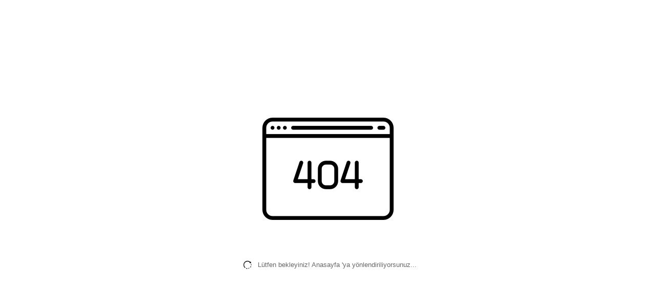

--- FILE ---
content_type: text/html; charset="utf-8"
request_url: https://www.artikaucuk.com/urunler/x-ring
body_size: 11482
content:
<!DOCTYPE html>
<html lang="tr">
<head>
<title>Artı Kauçuk | Konu Sızdırmazlık Elemanlarıysa</title>
<meta charset="UTF-8" />
<meta name="Description" content="" />
<meta name="Keywords" content="" />
<meta name="viewport" content="width=device-width, initial-scale=1, user-scalable=no" />
<meta http-equiv="cache-control" content="max-age=0" />
<meta http-equiv="expires" content="0" />
<meta http-equiv="pragma" content="no-cache" />
<meta name="Author" content="info@artikaucuk.com" />
<meta name="Verify-v1" content="LwBfCHvzcoA9FZP/2RSLDJwIpvlFGrFWrTC7BGGTzws=" />
<meta name="Language" content="Tr" />
<meta name="Robots" content="index, follow" />
<meta name="Copyright" content="© 2021, Artı Kauçuk" />
<meta name="Distribution" content="Global" />
<meta name="Classification" content="26433" />
<meta name="Publisher" content="http://www.artikaucuk.com" />
<meta name="Revisit-after" content="1 days" />
<meta name="Resource-type" content="document" />
<meta name="Doc-type" content="Web Page" />
<meta name="Doc-class" content="Published" />
<meta name="Doc-rights" content="Public Domain" />
<meta name="MSSmartTagsPreventParsing" content="True" />
<meta name="Rating" content="General" />
<meta name="theme-color" content="#344141">
<meta name="msapplication-navbutton-color" content="#344141">
<meta name="apple-mobile-web-app-status-bar-style" content="#344141">
<meta name="format-detection" content="telephone=no" />
<link rel="canonical" href="https://www.artikaucuk.com/urunler/x-ring" />
<link rel="shortcut icon" href="https://www.artikaucuk.com/images/favicon.png" />
<link rel="stylesheet" type="text/css" href="https://www.artikaucuk.com/css/style.css?rand=9215" />
<link rel="stylesheet" type="text/css" href="https://www.artikaucuk.com/css/bxslider.css" />
<link rel="stylesheet" type="text/css" href="https://www.artikaucuk.com/css/fancybox.css" />
<!--[if gte IE 5.5]>
<![if lt IE 7]>
<link rel="stylesheet" href="https://www.artikaucuk.com/css/fixedstyle.css" type="text/css" />
<![endif]>
<![endif]-->
<script type="text/javascript" src="https://www.artikaucuk.com/js/jquery-1.9.1.min.js"></script>
<script type="text/javascript" src="https://www.artikaucuk.com/js/jquery.bxslider.js"></script>
<script type="text/javascript" src="https://www.artikaucuk.com/js/jquery.fancybox.js"></script>
<script type="text/javascript" src="https://www.artikaucuk.com/js/contentHeader.js?rand=7338"></script>
<script type="text/javascript" src="https://www.artikaucuk.com/js/contentValidate.js?rand=9247"></script>
<!-- Facebook Meta Tags -->
<meta property="og:locale" content="tr_TR"/>
<meta property="og:type" content="website"/>
<meta property="og:title" content="Artı Kauçuk | Konu Sızdırmazlık Elemanlarıysa" />
<meta property="og:url" content="https://www.artikaucuk.com/" />
<meta property="og:image" content="https://www.artikaucuk.com/images/logo_headerArtiKaucuk.png" />
<meta property="og:description" content="Artı Kauçuk" />
<!-- Facebook Meta Tags -->
<base href="https://www.artikaucuk.com/" />
</head>

<body>
	
	<div id="processDiv"></div>
	<div id="blockDiv"></div>
		<div id="blockTableDiv">
		<table id="blockTable" width="100%" cellpadding="0" cellspacing="1" border="0" style="position:fixed;" onclick="closeDialogBox();"><tr><td align="center">
			<div class="dialogBorder"><div class="dialogBack"><div id="dialogTitle"></div><div id="dialogContent"></div><div class="dialogButton"><input type="button" name="button" value="İletiyi Kapat!" onclick="closeDialogBox();" /><input type="hidden" name="targetField" id="targetField" /></div></div></div></td></tr>
		</table>
	</div>
	<div class="mobile-menu gg2">
		<div>
			<div>
				<a href="javascript:;" onclick="$('.mobile-menu').slideUp(); $('.header,.content,.footer').delay(500).fadeIn(500);" style="position:absolute; top:20px; right:20px;"><img src="images/icon_closeArrow.png" border="0" width="20" height="20" alt="" style="vertical-align:middle;" /></a>
				<a href="https://www.artikaucuk.com" class="logo"><img src="images/logo_headerArtiKaucuk.png" border="0" width="162" height="100" alt="" style="display:block; margin:auto;" /></a>
				<ul class="buttons">
										<li class="btn sub-btn sb-parent"><a href="https://www.artikaucuk.com/index" style="color:#201A51;">Anasayfa</a></li>
															<li class="btn sub-btn sb-parent"><a href="javascript:;" onclick="$('.sb-parent').slideUp(); $('.sb-2').slideDown();" style="color:#201A51;">Kurumsal</a></li>
										<li style="display:none; border-top:0!important;" class="btn sub-btn sub-close sb-2"><a href="https://www.artikaucuk.com/kurumsal/hakkimizda" style="color:#201A51;">Hakkımızda</a></li>
															<li style="display:none;" class="btn sub-btn sub-close sb-2"><a href="https://www.artikaucuk.com/kurumsal/misyon-vizyon" style="color:#201A51;">Misyon & Vizyon</a></li>
															<li style="display:none;" class="btn sub-btn sub-close sb-2"><a href="https://www.artikaucuk.com/kurumsal/kalite-politikamiz" style="color:#201A51;">Kalite Politikamız</a></li>
															<li style="display:none;" class="btn sub-btn sub-close sb-2"><a href="https://www.artikaucuk.com/kurumsal/duyuru-haberler" style="color:#201A51;">Duyuru & Haberler</a></li>
															<li style="display:none;" class="btn sub-btn sub-close sb-2"><a href="https://www.artikaucuk.com/kurumsal/blog" style="color:#201A51;">Blog</a></li>
					<li style="display:none; border-bottom:0!important;" class="btn sub-btn sub-close sb-2"><a href="javascript:;" onclick="$('.sub-btn').slideUp(); $('.sb-parent').slideDown();" style="font-weight:700; color:#201A51;">Geri Dön</a></li>															<li class="btn sub-btn sb-parent"><a href="https://www.artikaucuk.com/urunler" style="color:#201A51;">Ürünler</a></li>
															<li class="btn sub-btn sb-parent"><a href="https://www.artikaucuk.com/yetkinlikler" style="color:#201A51;">Yetkinlikler</a></li>
															<li class="btn sub-btn sb-parent"><a href="https://www.artikaucuk.com/sektorler" style="color:#201A51;">Sektörler</a></li>
															<li class="btn sub-btn sb-parent"><a href="https://www.artikaucuk.com/iletisim" style="color:#201A51;">İletişim</a></li>
															<li class="btn"><a href="https://www.artikaucuk.com/tr" style="font-weight:700; color:#201A51;">Türkçe</a></li>
										<li class="btn"><a href="https://www.artikaucuk.com/en" style="font-weight:700; color:#201A51;">English</a></li>
									</ul>
				<div class="tools" style="padding:20px;">
										<img src="images/icon_headerIcon_2.png" border="0" width="24" height="24" alt="" style="vertical-align:middle;" />
					&nbsp;
					<a href="mailto:+90(224) 482 48 74" style="color:#8082B5;">+90(224) 482 48 74</a>
					<div style="height:20px;"></div>
										<a href="tel://info@artikaucuk.com" style="color:#8082B5;">info@artikaucuk.com</a>
					&nbsp;
					<img src="images/icon_headerIcon_1.png" border="0" width="24" height="24" alt="" style="vertical-align:middle;" />
									</div>
			</div>
		</div>
	</div>
	<div class="header">
		<div>
			<div class="logo">
				<a href="https://www.artikaucuk.com"><img src="images/logo_headerArtiKaucuk.png" border="0" width="162" height="100" alt="" style="display:block;" /></a>
			</div>
			<div class="menu">
				<div class="social">
					<a href="https://facebook.com/artikaucukbursa" target="_blank"><img src="images/icon_headerSocialBtn_1.png" border="0" width="24" height="24" alt=""  /></a>
					&nbsp;&nbsp;
					<a href="https://instagram.com/artikaucuk" target="_blank"><img src="images/icon_headerSocialBtn_2.png" border="0" width="24" height="24" alt="" /></a>
				</div>
				<ul class="buttons"><li class="a"><a href="https://www.artikaucuk.com/" class="active">ANASAYFA</a></li><li class="a"><a href="https://www.artikaucuk.com/kurumsal" class="">KURUMSAL</a><ul class="sub"><li><a href="https://www.artikaucuk.com/kurumsal/hakkimizda">Hakkımızda</a></li><li><a href="https://www.artikaucuk.com/kurumsal/misyon-vizyon">Misyon & Vizyon</a></li><li><a href="https://www.artikaucuk.com/kurumsal/kalite-politikamiz">Kalite Politikamız</a></li><li><a href="https://www.artikaucuk.com/kurumsal/duyuru-haberler">Duyuru & Haberler</a></li><li><a href="https://www.artikaucuk.com/kurumsal/blog">Blog</a></li></ul></li><li class="a"><a href="https://www.artikaucuk.com/urunler" class="">ÜRÜNLER</a><ul class="sub"><li><a href="https://www.artikaucuk.com/urunler/o-ring">O-Ring</a></li><li><a href="https://www.artikaucuk.com/urunler/v-ring">V-Ring</a></li><li><a href="https://www.artikaucuk.com/urunler/x-ring">X-Ring</a></li><li><a href="https://www.artikaucuk.com/urunler/kare-contalar">Kare Contalar</a></li><li><a href="https://www.artikaucuk.com/urunler/ozel-imalatlar">Özel İmalatlar</a></li></ul></li><li class="a"><a href="https://www.artikaucuk.com/yetkinlikler" class="">YETKINLIKLER</a><ul class="sub"><li><a href="https://www.artikaucuk.com/yetkinlikler/ar-ge">Ar & Ge</a></li><li><a href="https://www.artikaucuk.com/yetkinlikler/kalip-teknolojisi">Kalıp Teknolojisi</a></li><li><a href="https://www.artikaucuk.com/yetkinlikler/sizdirmazlik-teknolojisi">Sızdırmazlık Teknolojisi</a></li><li><a href="https://www.artikaucuk.com/yetkinlikler/muhendislik">Mühendislik</a></li><li><a href="https://www.artikaucuk.com/yetkinlikler/planlama-lojistik">Planlama & Lojistik</a></li><li><a href="https://www.artikaucuk.com/yetkinlikler/satis-pazarlama">Satış & Pazarlama</a></li></ul></li><li class="a"><a href="https://www.artikaucuk.com/sektorler" class="">SEKTÖRLER</a><ul class="sub"><li><a href="https://www.artikaucuk.com/sektorler/otomotiv-endustrisi">Otomotiv Endüstrisi</a></li><li><a href="https://www.artikaucuk.com/sektorler/sanayi-makinalari">Sanayi Makinaları</a></li><li><a href="https://www.artikaucuk.com/sektorler/havacilik">Havacılık</a></li><li><a href="https://www.artikaucuk.com/sektorler/insaat-sanayi">İnşaat Sanayi</a></li><li><a href="https://www.artikaucuk.com/sektorler/tarim-makinalari">Tarım Makinaları</a></li><li><a href="https://www.artikaucuk.com/sektorler/is-makinalari">İş Makinaları</a></li><li><a href="https://www.artikaucuk.com/sektorler/beyaz-esya">Beyaz Eşya</a></li><li><a href="https://www.artikaucuk.com/sektorler/savunma-sanayi">Savunma Sanayi</a></li><li><a href="https://www.artikaucuk.com/sektorler/elektrik">Elektrik</a></li><li><a href="https://www.artikaucuk.com/sektorler/enerji-gaz">Enerji & Gaz</a></li><li><a href="https://www.artikaucuk.com/sektorler/medikal-urunler">Medikal Ürünler</a></li></ul></li><li class="a"><a href="https://www.artikaucuk.com/iletisim" class="">İLETIŞIM</a></li><li class="l"><a href="https://www.artikaucuk.com/tr">TR</a>&nbsp;&nbsp;<img src="images/icon_headerIcon_3.png" border="0" width="24" height="24" alt="" style="vertical-align:middle;" /></li><li class="l"><a href="https://www.artikaucuk.com/en">EN</a>&nbsp;&nbsp;<img src="images/icon_headerIcon_3.png" border="0" width="24" height="24" alt="" style="vertical-align:middle;" /></li></ul>
				<div class="mobile-btn">
					<a href="javascript:;" onclick="$('.mobile-menu').delay(500).slideDown(); $('.header,.content,.footer').fadeOut(500);"><img src="images/btn_mobileHeaderBtn.png" border="0" width="40" alt="" style="float:right; display:block;" /></a>
				</div>
			</div>
		</div>
	</div>
	<div class="content">

--- FILE ---
content_type: text/html; charset=UTF-8
request_url: https://www.artikaucuk.com/404
body_size: 876
content:
<!DOCTYPE html>
<head>
<title>Artı Kauçuk | Konu Sızdırmazlık Elemanlarıysa</title>
<meta charset="UTF-8" />
<style type="text/css">
	html, body {
		height:100%;
	} body {
		font-family:'Arial';
		font-size:13px;
		line-height:1.8em;
	}
</style>
</head>

<body>
	<div style="display:table; width:100%; height:100%;">
		<div style="display:table-cell; vertical-align:middle; text-align:center;">
			
			<img src="images/pics_404NotFound.png" width="256" height="256" alt="" style="display:block; margin:auto;" />
			<br /><br />
			<span style="display:block; text-align:center; color:#666;">
				<img src="images/icon_redirectAnim.gif" width="32" height="32" alt="" style="vertical-align:middle; margin:-2px 0 0 0;" />
				Lütfen bekleyiniz! Anasayfa 'ya yönlendiriliyorsunuz... 
			</span>
			
		</div>
	</div>
</body>
</html>

--- FILE ---
content_type: text/css
request_url: https://www.artikaucuk.com/css/style.css?rand=9215
body_size: 60897
content:
	
	/*	/////////		SAYFA YAPISI		////////// */
	
	html {
		margin:0px;
		padding:0px;
		height:100%;
	}
	
	body {
		margin:0px;
		padding:0px;
		height:100%;
		background:#FFF;
		
	}
	
	body, input, select, textarea, button {
		font-family:'Poppins';
		font-size:15px;
		font-weight:normal;
		color:#252525;
		border:0;
	}
	
	* {
		outline:0;
		box-sizing:border-box;
		-moz-box-sizing:border-box;
		-webkit-box-sizing:border-box;
		background-clip:border-box;
		-moz-background-clip:border-box;
		-webkit-background-clip:border-box;
	}
	
	h1,h2,h3,h4,h5{
		display:inline-block;
		font-size:inherit;
		font-weight:inherit;
		margin:0;
		padding:0;
	}
	
	@font-face {
		font-family: 'Poppins';
		src: url('Poppins-SemiBold.woff2') format('woff2'),
		     url('Poppins-SemiBold.woff') format('woff');
		font-weight: bold;
		font-style: normal;
		font-display: swap;
	} @font-face {
		font-family: 'Poppins';
		src: url('Poppins-Regular.woff2') format('woff2'),
		     url('Poppins-Regular.woff') format('woff');
		font-weight: normal;
		font-style: normal;
		font-display: swap;
	}
	
	select {
		-webkit-appearance: none;
		-moz-appearance: none;
		text-indent: 1px;
		text-overflow: '';
		background-image:url(../images/icon_downArrow.png)!important;
		background-repeat:no-repeat!important;
		background-position:right 50%!important;
		
	} select::-ms-expand {
		display: none;
	}
	
	/*	/////////////////////////////////////////////////// */
	/*	/////////		BODY			///////// */
	/*	/////////////////////////////////////////////////// */
	
	.mobile-menu {
		position:fixed;
		z-index:99;
		top:0;
		left:0;
		width:100%;
		height:100%;
	} .mobile-menu > div:nth-child(1) {
		display:table;
		width:90%;
		height:100%;
		margin:auto;
	} .mobile-menu > div:nth-child(1) > div:nth-child(1) {
		display:table-cell;
		text-align:center;
		vertical-align:middle;
	} .mobile-menu .logo {
		display:block;
		font-size:37px;
		color:inherit;
		letter-spacing:-1px;
		margin:0 0 30px 0;
	} .mobile-menu ul {
		list-style:none;
		margin:0;
		padding:0;
		font-size:19px;
	} .mobile-menu .btn {
		padding:8px 0;
		border-bottom:1px solid rgba(0,0,0,.1);
	} .mobile-menu .btn:last-child {
		border-bottom:0;
	}
	
	.header {
		position:relative;
		z-index:1;
		width:100%;
		border-top:6px solid #1D88ED;
		-webkit-box-shadow:0 20px 20px 0 rgba(0,0,0,.1);
		box-shadow:0 20px 20px 0 rgba(0,0,0,.1);
	} .header > div:nth-child(1) {
		width:1200px;
		min-height:150px;
		margin:auto;
		
	} .header .logo {
		float:left;
		vertical-align:top;
		width:15%;
		margin:22px 0 0 0;
		
	} .header .menu {
		position:relative;
		float:left;
		vertical-align:top;
		width:85%;
		padding:50px 0 0 0;
		text-align:right;
	} .header .menu .social {
		position:absolute;
		top:20px;
		right:0;
	} .header .menu .buttons .sub * {
		-webkit-transition:all 0.2s ease;
		-moz-transition:all 0.2s ease;
		-o-transition:all 0.2s ease;
		-ms-transition:all 0.2s ease;
	} .header .menu .buttons {
		list-style:none;
		margin:20px 2px 0 0;
		padding:0;
		font-size:19px;
	} .header .menu .buttons > li.a {
		position:relative;
		display:inline-block;
		letter-spacing:-1px;
		margin:0 0 0 30px;
		font-weight:bold;
	} .header .menu .buttons > li.l {
		position:relative;
		display:inline-block;
		letter-spacing:-1px;
		margin:0 0 0 30px;
	} .header .menu .buttons > li.a a,
	  .header .menu .buttons > li.l a {
		color:#252525;
	} .header .menu .buttons > li.a a:hover,
	  .header .menu .buttons > li.a a.active,
	  .header .menu .buttons > li.l a:hover,
	  .header .menu .buttons > li.l a.active {
		color:#0E56A1;
		text-decoration:none;
	} .header .menu .buttons li.a:hover .sub {
		height:auto;
	} .header .menu .buttons .sub {
		position:absolute;
		z-index:10;
		list-style:none;
		height:0;
		overflow:hidden;
		text-align:left;
		top:26px;
		left:-18px;
		margin:0;
		padding:0;
		-webkit-box-shadow:0 30px 34px 0 rgba(0,0,0,0.5);
		box-shadow:0 30px 34px 0 rgba(0,0,0,0.5);
		letter-spacing:0;
	} .header .menu .buttons li.a:hover .sub {
		border-top:10px solid transparent;
		border-bottom:1px solid #CCC;
	} .header .menu .buttons .sub li {
		float:none;
		display:block;
		min-width:210px;
		border:1px solid rgba(0,0,0,0.25);
		border-bottom:0;
		margin-top:-100px;
		background:#e5e5e5;
		background:-moz-linear-gradient(top, #e5e5e5 0%, #f7f7f7 100%);
		background:-webkit-linear-gradient(top, #e5e5e5 0%,#f7f7f7 100%);
		background:linear-gradient(to bottom, #e5e5e5 0%,#f7f7f7 100%);
		filter:progid:DXImageTransform.Microsoft.gradient( startColorstr='#e5e5e5', endColorstr='#f7f7f7',GradientType=0 );
	} .header .menu .buttons .sub li:first-child {
		border-top:1px solid rgba(0,0,0,0.25);
	} .header .menu .buttons li.a:hover .sub li {
		margin-top:0;
	} .header .buttons .sub li:last-child {
		border-bottom:0;
	} .header .menu .buttons .sub li a {
		display:block;
		padding:7px 38px 7px 18px;
		font-weight:normal;
		font-size:14px;
		white-space:nowrap;
	} .header .menu .buttons .sub li.big a {
		white-space:normal;
	} .header .menu .buttons .sub a:hover {
		background:#1D88ED;
		color:#FFF!important;
	}
	
	.content {
		position:relative;
		width:100%;
		
	} .content .main-slider {
		position:relative;
		width:100%;
		min-height:600px;
		border-bottom:1px solid rgba(255,255,255,.5);
	} .content .main-slider .hsp {
		position:absolute;
		z-index:2;
		top:38%;
		left:30px;
	} .content .main-slider .hsn {
		position:absolute;
		z-index:2;
		top:38%;
		right:30px;
	} .content .main-slider .header-slider {
		position:relative;
		z-index:2;
		width:100%;
		min-height:600px;
	} .content .main-slider .header-slider .slide {
		width:100%;
		min-height:600px;
		
	} .content .main-content {
		width:100%;
		background:#1673CC url('../pics/content/back_contentPics_1.jpg') no-repeat center;
		background-size:cover;
	} .content .main-content > div:nth-child(1) {
		position:relative;
		width:1240px;
		min-height:600px;
		margin:auto;
	} .content .main-content .text {
		float:right;
		width:50%;
		margin:150px 0 0 0;
		color:#FFF;
	} .content .main-content .text .txt.a {
		display:block;
		font-size:53px;
		line-height:1.2em;
		letter-spacing:-2px;
	} .content .main-content .text .txt.b {
		display:block;
		font-size:33px;
		line-height:1.4em;
		letter-spacing:-1px;
	} .content .main-content .text .txt.c {
		display:block;
		width:90%;
		margin:20px 0 10px 0;
		font-size:17px;
		line-height:1.6em;
		color:#9FE8FF;
	} .content .main-content .text button {
		margin-top:20px;
		font-size:19px;
		padding:12px 26px;
		font-weight:700;
		color:#0E56A1;
		background:#FFF;
		cursor:pointer;
		-webkit-box-shadow:0 2px 4px 0 rgba(0,0,0,.25);
		box-shadow:0 2px 4px 0 rgba(0,0,0,.25);
	} .content .main-content .image.a {
		position:absolute;
		top:60px;
		left:30px;
		width:520px;
		height:600px;
		background:url('../pics/content/pics_contentPics_1.jpg') no-repeat center;
		background-size:cover;
		-webkit-box-shadow:0 15px 25px 0 rgba(0,0,0,.35);
		box-shadow:0 15px 25px 0 rgba(0,0,0,.35);
	} .content .main-content .image.b {
		position:absolute;
		top:380px;
		left:0;
		width:340px;
		height:340px;
		background:url('../pics/content/pics_contentPics_2.jpg') no-repeat center;
		background-size:cover;
		-webkit-box-shadow:0 15px 25px 0 rgba(0,0,0,.35);
		box-shadow:0 15px 25px 0 rgba(0,0,0,.35);
		
	} .content .main-sectors {
		width:100%;
		min-height:1200px;
		background:url('../images/back_contentGray.jpg') no-repeat top;
		background-size:100% auto;
	} .content .main-sectors .box.a {
		width:1180px;
		margin:auto;
		padding-top:160px;
		text-align:center;
	} .content .main-sectors .box.a .txt.a {
		display:block;
		font-size:39px;
		line-height:1.3em;
		letter-spacing:-2px;
	} .content .main-sectors .box.a .txt.b {
		display:block;
		font-size:53px;
		line-height:1.3em;
		font-weight:bold;
		color:#0E56A1;
		letter-spacing:-3px;
	} .content .main-sectors .box.a .txt.c {
		display:block;
		width:80%;
		margin:10px auto;
		font-size:19px;
		line-height:1.6em;
		letter-spacing:-.5px;
	} .content .main-sectors .box.b {
		width:1220px;
		margin:auto;
		padding:60px 0;
		text-align:center;
	} .content .main-sectors .box.b .item {
		display:inline-block;
		vertical-align:top;
		margin:0 8px 20px 8px;
		width:280px;
		height:290px;
		-webkit-box-shadow:0 10px 15px 0 rgba(0,0,0,.25);
		box-shadow:0 10px 15px 0 rgba(0,0,0,.25);
		cursor:pointer;
	} .content .main-sectors .box.b .item .img {
		width:280px;
		height:230px;
	} .content .main-sectors .box.b .item .txt {
		width:280px;
		height:60px;
		padding:15px;
		text-align:left;
	} .content .main-sectors .box.b .item .txt span {
		font-size:21px;
		color:#FFF;
		letter-spacing:-.5px;
	} .content .main-sectors .box.b .button {
		display:inline-block;
		vertical-align:top;
		margin:0 8px 20px 8px;
		width:280px;
		height:290px;
		text-align:left;
		padding:30px;
		-webkit-box-shadow:0 10px 15px 0 rgba(0,0,0,.25);
		box-shadow:0 10px 15px 0 rgba(0,0,0,.25);
		cursor:pointer;
		background:url('../images/back_allServices.jpg') no-repeat center;
	} .content .main-sectors .box.b .button span {
		display:block;
		width:100px;
		font-size:21px;
		font-weight:700;
		color:#FFF;
	} .content .main-sectors .box.c {
		width:1180px;
		margin:auto;
		text-align:center;
	} .content .main-sectors .box.c .left {
		float:left;
		padding:8px;
	} .content .main-sectors .box.c .left span {
		font-size:45px;
		color:#0E56A1;
		letter-spacing:-2px;
	} .content .main-sectors .box.c .right {
		float:right;
		padding:36px 8px 0 8px;
	} .content .main-sectors .box.c .right a {
		font-size:17px;
		color:#333;
	} .content .main-sectors .box.c .item {
		float:left;
		width:340px;
		text-align:left;
	} .content .main-sectors .box.c .item.b {
		margin:0 80px;
	} .content .main-sectors .box.c .item .img {
		position:relative;
		width:100%;
		height:240px;
		cursor:pointer;
		-webkit-box-shadow:0 10px 10px 0 rgba(0,0,0,.15);
		box-shadow:0 10px 10px 0 rgba(0,0,0,.15);
	} .content .main-sectors .box.c .item .text {
		padding:20px 10px;
		min-height:180px;
		border-bottom:1px solid #CCC;
	} .content .main-sectors .box.c .item .text a {
		display:block;
		font-size:21px;
		font-weight:700;
		letter-spacing:-1px;
		color:#0E56A1;
	} .content .main-sectors .box.c .item .text span {
		display:block;
		min-height:170px;
		padding:12px 0;
		font-size:15px;
		line-height:1.4em;
		color:#333;
	} .content .main-sectors .box.c .item .date {
		padding:16px 20px;
		text-align:right;
		color:#999;
	} .content .main-sectors .box.c .button {
		text-align:center;
		padding:30px 0 60px 0;
	} .content .main-sectors .box.c button {
		font-size:19px;
		padding:12px 26px;
		font-weight:700;
		color:#FFF;
		background:#0E56A1;
		cursor:pointer;
		-webkit-box-shadow:0 2px 4px 0 rgba(0,0,0,.25);
		box-shadow:0 2px 4px 0 rgba(0,0,0,.25);
		
	} .content .main-contact,
	  .content .con-contact-form {
		width:100%;
		min-height:420px;
		background:#171920 url('../images/back_boxesCallerForm.jpg') no-repeat bottom;
		background-size:cover;
	} .content .main-contact > div:nth-child(1),
	  .content .con-contact-form > div:nth-child(1) {
		position:relative;
		width:100%;
		max-width:1200px;
		margin:auto;
		line-height:2.4em;
		padding:36px 0 0 0;
		color:#FFF;
	} .content .main-contact .img,
	  .content .con-contact-form .img {
		position:absolute;
		top:0;
		right:0;
	} .content .main-contact .txt.a,
	  .content .con-contact-form .txt.a {
		font-size:21px;
		letter-spacing:-.5px;
	} .content .main-contact .txt.b,
	  .content .con-contact-form .txt.b {
		font-size:45px;
		letter-spacing:-2px;
	} .content .main-contact input[name=frm-adsoyad],
	  .content .con-contact-form input[name=frm-adsoyad] {
		width:320px;
		height:50px;
		font-size:17px;
		border:0;
		padding:10px 14px;
		margin:0 16px 0 0;
		-webkit-box-shadow:0 2px 4px 0 rgba(0,0,0,.25);
		box-shadow:0 2px 4px 0 rgba(0,0,0,.25);
	} .content .main-contact input[name=frm-eposta],
	  .content .con-contact-form input[name=frm-eposta] {
		width:320px;
		height:50px;
		font-size:17px;
		border:0;
		padding:10px 14px;
		-webkit-box-shadow:0 2px 4px 0 rgba(0,0,0,.25);
		box-shadow:0 2px 4px 0 rgba(0,0,0,.25);
	} .content .main-contact textarea[name=frm-mesaj],
	  .content .con-contact-form textarea[name=frm-mesaj] {
		width:660px;
		font-size:17px;
		border:0;
		padding:10px 14px;
		-webkit-box-shadow:0 2px 4px 0 rgba(0,0,0,.25);
		box-shadow:0 2px 4px 0 rgba(0,0,0,.25);
	} .content .main-contact button,
	  .content .con-contact-form button {
		height:50px;
		padding:10px 20px;
		font-size:19px;
		letter-spacing:-.5px;
		font-weight:bold;
		background:#FFD51A;
		-webkit-box-shadow:0 2px 4px 0 rgba(0,0,0,.25);
		box-shadow:0 2px 4px 0 rgba(0,0,0,.25);
		cursor:pointer;
		
	} .content .main-social-bar {
		width:100%;
		background:#0E56A1;
	} .content .main-social-bar > div:nth-child(1) {
		width:100%;
		max-width:1200px;
		min-height:120px;
		margin:auto;
	} .content .main-social-bar .left {
		float:left;
		width:60%;
		padding:34px 0 0 0;
	} .content .main-social-bar .left > span {
		font-size:37px;
		letter-spacing:-2px;
		color:#FFF;
	} .content .main-social-bar .left > span > span {
		font-weight:700;
		letter-spacing:-1px;
	} .content .main-social-bar .right {
		float:right;
		width:40%;
		padding:40px 0 0 0;
		text-align:right;
		
	} .content .main-maps {
		position:relative;
		width:100%;
		height:400px;
		
	} .content .con-breadcrumb.a {
		width:100%;
		height:200px;
		-webkit-box-shadow:0 10px 20px 0 rgba(0,0,0,.25);
		box-shadow:0 10px 20px 0 rgba(0,0,0,.25);
	} .content .con-breadcrumb.a > div:nth-child(1) {
		position:absolute;
		width:100%;
	} .content .con-breadcrumb.a .links {
		width:1220px;
		height:50px;
		margin:auto;
		padding:13px;
		color:#FFF;
	} .content .con-breadcrumb.a .img {
		position:relative;
		width:1220px;
		height:300px;
		margin:auto;
		-webkit-box-shadow:0 10px 20px 0 rgba(0,0,0,.25);
		box-shadow:0 10px 20px 0 rgba(0,0,0,.25);
	} .content .con-breadcrumb.a .img .efect {
		position:absolute;
		bottom:-90px;
		right:-14px;
	} .content .con-breadcrumb.b {
		position:relative;
		width:100%;
		-webkit-box-shadow:0 10px 20px 0 rgba(0,0,0,.25);
		box-shadow:0 10px 20px 0 rgba(0,0,0,.25);
	} .content .con-breadcrumb.b > div:nth-child(1) {
		width:1220px;
		height:50px;
		margin:auto;
		padding:13px;
		color:#FFF;
		
	} .content .con-content {
		width:100%;
		
	} .content .con-about {
		position:relative;
		width:1180px;
		padding-bottom:100px;
		margin:200px auto 0 auto;
	} .content .con-about .box.a {
		float:left;
		width:53%;
		min-height:760px;
	} .content .con-about .box.a .text {
		display:block;
		width:90%;
		margin:40px 0 10px 0;
		font-size:21px;
		line-height:1.6em;
	} .content .con-about .box.a .txt.a {
		display:block;
		font-size:53px;
		color:#1D88ED;
		line-height:1.2em;
		letter-spacing:-2px;
	} .content .con-about .box.a ul {
		display:table;
		list-style:none;
		padding:0;
		width:90%;
		text-align:center;
		font-size:14px;
		line-height:1.4em;
	} .content .con-about .box.a ul li {
		display:table-cell;
		width:35%;
		vertical-align:middle;
	} .content .con-about .box.a ul li:first-child {
		width:30%;
	} .content .con-about .box.a ul li strong {
		font-size:25px;
		letter-spacing:-1px;
		color:#ED1B24;
	} .content .con-about .box.b {
		float:left;
		position:relative;
		width:47%;
		margin:60px 0 0 0;
	} .content .con-about .box.b .box.ba {
		position:absolute;
		top:0;
		left:30px;
		width:520px;
		height:600px;
		-webkit-box-shadow:0 15px 25px 0 rgba(0,0,0,.15);
		box-shadow:0 15px 25px 0 rgba(0,0,0,.15);
		border:1px solid rgba(255,255,255,1);
	} .content .con-about .box.b .box.bb {
		position:absolute;
		top:310px;
		left:-20px;
		width:340px;
		height:340px;
		-webkit-box-shadow:0 15px 25px 0 rgba(0,0,0,.15);
		box-shadow:0 15px 25px 0 rgba(0,0,0,.15);
		border:1px solid rgba(255,255,255,.75);
	} .content .con-about .box.c {
		text-align:center;
	} .content .con-about .box.c .txt.a {
		display:block;
		font-size:53px;
		line-height:1.2em;
		letter-spacing:-2px;
		color:#1D88ED;
	} .content .con-about .box.c .txt.b {
		display:block;
		font-size:33px;
		line-height:1.4em;
		letter-spacing:-1px;
	} .content .con-about .box.c .txt.c {
		display:block;
		width:90%;
		margin:20px auto 10px auto;
		font-size:17px;
		line-height:1.6em;
		
	} .content .con-mission-vision {
		position:relative;
		width:1180px;
		padding-bottom:100px;
		margin:220px auto 0 auto;
	} .content .con-mission-vision .box.a {
		float:left;
		width:75%;
	} .content .con-mission-vision .box.b {
		float:right;
		width:75%;
		text-align:right;
	} .content .con-mission-vision .box .txt.a {
		display:block;
		font-size:37px;
		line-height:1.2em;
		letter-spacing:-2px;
		color:#1D88ED;
	} .content .con-mission-vision .box .txt.b {
		display:block;
		width:90%;
		margin:10px 0;
		font-size:17px;
		line-height:1.6em;
	} .content .con-mission-vision .box.b .txt.b {
		width:100%;
		
	} .content .con-quality {
		position:relative;
		width:1180px;
		padding-bottom:100px;
		margin:240px auto 0 auto;
	} .content .con-quality .txt.a {
		display:block;
		margin:10px 0;
		font-size:17px;
		line-height:1.6em;
	} .content .con-quality .txt.b {
		display:block;
		margin:10px 0;
		font-size:17px;
		line-height:1.6em;
	} .content .con-quality ul {
		list-style:none;
		padding:0;
		padding-left:18px;
		margin:26px 0;
	} .content .con-quality ul li {
		padding-bottom:10px;
	} .content .con-quality ul li span {
		font-size:25px;
		color:#1D88ED;
		vertical-align:middle;
		line-height:0;
		
	} .content .con-news {
		width:100%;
	} .content .con-news > div:nth-child(1) {
		width:1180px;
		margin:auto;
		padding:40px 0 100px 0;
		text-align:center;
	} .content .con-news .item {
		float:left;
		width:340px;
		text-align:left;
	} .content .con-news .item.b {
		margin:0 80px;
	} .content .con-news .item .img {
		position:relative;
		width:100%;
		height:240px;
		cursor:pointer;
		-webkit-box-shadow:0 10px 10px 0 rgba(0,0,0,.15);
		box-shadow:0 10px 10px 0 rgba(0,0,0,.15);
	} .content .con-news .item .text {
		padding:20px 10px;
		min-height:180px;
		border-bottom:1px solid #CCC;
	} .content .con-news .item .text a {
		display:block;
		font-size:21px;
		font-weight:700;
		letter-spacing:-1px;
		color:#0E56A1;
	} .content .con-news .item .text span {
		display:block;
		min-height:170px;
		padding:12px 0;
		font-size:15px;
		line-height:1.4em;
		color:#333;
	} .content .con-news .item .date {
		padding:16px 20px;
		text-align:right;
		color:#999;
		
	} .content .con-blog {
		width:100%;
	} .content .con-blog > div:nth-child(1) {
		width:1180px;
		margin:auto;
		padding:40px 0 100px 0;
		text-align:center;
	} .content .con-blog .item {
		float:left;
		width:560px;
		text-align:left;
	} .content .con-blog .item.a {
		margin:0 60px 40px 0;
	} .content .con-blog .item.b {
		margin:0 0 40px 0;
	} .content .con-blog .item .img {
		position:relative;
		width:100%;
		height:380px;
		cursor:pointer;
		-webkit-box-shadow:0 10px 10px 0 rgba(0,0,0,.15);
		box-shadow:0 10px 10px 0 rgba(0,0,0,.15);
	} .content .con-blog .item .text {
		padding:20px 10px;
		min-height:180px;
		border-bottom:1px solid #CCC;
	} .content .con-blog .item .text a {
		display:block;
		font-size:23px;
		font-weight:700;
		letter-spacing:-1px;
		color:#0E56A1;
	} .content .con-blog .item .text span {
		display:block;
		padding:12px 0;
		font-size:17px;
		line-height:1.4em;
		color:#333;
	} .content .con-blog .item .date {
		padding:16px 20px;
		text-align:right;
		color:#999;
		
	} .content .con-products {
		width:100%;
	} .content .con-products .con-list {
		width:1180px;
		margin:auto;
		padding:40px 0 100px 0;
		text-align:center;
	} .content .con-products .con-list .item {
		display:inline-block;
		width:270px;
		vertical-align:top;
		text-align:left;
		margin:0 10px;
	} .content .con-products .con-list .item .img {
		width:100%;
		border-right:1px solid #FFF;
	} .content .con-products .con-list .item .img div {
		position:relative;
		width:100%;
		height:270px;
		cursor:pointer;
		-webkit-box-shadow:0 5px 10px 0 rgba(0,0,0,.15);
		box-shadow:0 5px 10px 0 rgba(0,0,0,.15);
	} .content .con-products .con-list .item .text {
		width:100%;
		min-height:260px;
		padding:20px;
		text-align:center;
	} .content .con-products .con-list .item .text a {
		display:block;
		font-size:23px;
		font-weight:700;
		letter-spacing:-1px;
		color:#0E56A1;
	} .content .con-products .con-list .item .text span {
		display:block;
		padding:12px 0;
		font-size:15px;
		line-height:1.4em;
		color:#333;
	} .content .con-products .con-list .boxes {
		text-align:center;
	} .content .con-products .con-list .boxes .txt.a {
		display:block;
		font-size:53px;
		line-height:1.2em;
		letter-spacing:-2px;
		color:#1D88ED;
	} .content .con-products .con-list .boxes .txt.b {
		display:block;
		width:100%;
		margin:20px 0 10px 0;
		font-size:17px;
		line-height:1.6em;
	} .content .con-products .con-list ul {
		display:table;
		list-style:none;
		padding:0;
		width:90%;
		text-align:center;
		font-size:14px;
		line-height:1.8em;
	} .content .con-products .con-list ul li {
		display:table-cell;
		width:33.33%;
		padding:0 5%;
		vertical-align:top;
	} .content .con-products .con-list ul li img {
		display:block;
		margin:10px auto;
	} .content .con-products .con-list ul li strong {
		font-size:25px;
		letter-spacing:-1px;
		color:#0E56A1;
	} .content .con-products .con-detail {
		width:1180px;
		min-height:600px;
		margin:auto;
		padding:40px 0;
		text-align:center;
	} .content .con-products .con-detail .txt.a {
		display:block;
		font-size:53px;
		color:#0E56A1;
		line-height:1.2em;
		letter-spacing:-2px;
	} .content .con-products .con-detail .txt.b {
		display:block;
		width:100%;
		margin:10px 0;
		font-size:21px;
		line-height:1.6em;
	} .content .con-products .con-detail .galery {
		width:100%;
		min-height:360px;
		margin:40px auto 0 auto;
		text-align:center;
	} .content .con-products .con-detail .button {
		text-align:center;
		padding:30px 0 60px 0;
	} .content .con-products .con-detail button {
		font-size:19px;
		padding:12px 26px;
		font-weight:700;
		color:#FFF;
		background:#0E56A1;
		cursor:pointer;
		-webkit-box-shadow:0 2px 4px 0 rgba(0,0,0,.25);
		box-shadow:0 2px 4px 0 rgba(0,0,0,.25);
		
	} .content .con-sectors {
		width:100%;
	} .content .con-sectors .con-list {
		width:1240px;
		margin:auto;
		padding:30px 0;
		text-align:center;
	} .content .con-sectors .con-list .item {
		display:inline-block;
		vertical-align:top;
		margin:0 10px 30px 10px;
		width:280px;
		height:290px;
		-webkit-box-shadow:0 10px 15px 0 rgba(0,0,0,.25);
		box-shadow:0 10px 15px 0 rgba(0,0,0,.25);
		cursor:pointer;
	} .content .con-sectors .con-list .item .img {
		width:280px;
		height:230px;
	} .content .con-sectors .con-list .item .text {
		width:280px;
		height:60px;
		padding:15px;
		text-align:left;
	} .content .con-sectors .con-list .item .text span {
		font-size:21px;
		color:#FFF;
		letter-spacing:-.5px;
	} .content .con-sectors .con-detail {
		width:1200px;
		margin:auto;
		padding:40px 0;
	} .content .con-sectors .con-detail .text {
		float:left;
		width:50%;
	} .content .con-sectors .con-detail .txt.a {
		display:block;
		font-size:53px;
		color:#0E56A1;
		line-height:1.2em;
		letter-spacing:-2px;
	} .content .con-sectors .con-detail .txt.b {
		display:block;
		width:100%;
		margin:10px 0 0 0;
		font-size:21px;
		line-height:1.6em;
	} .content .con-sectors .con-detail .txt.c {
		display:block;
		margin:30px 0 0 0;
		font-size:16px;
		line-height:1.6em;
	} .content .con-sectors .con-detail .button {
		padding:30px 0 40px 0;
	} .content .con-sectors .con-detail button {
		font-size:19px;
		padding:12px 26px;
		font-weight:700;
		color:#FFF;
		background:#0E56A1;
		cursor:pointer;
		-webkit-box-shadow:0 2px 4px 0 rgba(0,0,0,.25);
		box-shadow:0 2px 4px 0 rgba(0,0,0,.25);
	} .content .con-sectors .con-detail .img {
		float:left;
		width:45%;
		margin:0 0 0 5%;
	} .content .con-sectors .con-detail .img > div:nth-child(1) {
		width:500px;
		height:500px;
	} .content .con-sectors .con-detail .img img {
		-webkit-box-shadow:0 8px 16px 0 rgba(0,0,0,.25);
		box-shadow:0 8px 16px 0 rgba(0,0,0,.25);
		
	} .content .con-competencies {
		width:100%;
	} .content .con-competencies .con-list {
		width:1240px;
		margin:auto;
		padding:30px 0;
		text-align:center;
	} .content .con-competencies .con-list .item {
		display:inline-block;
		vertical-align:top;
		margin:0 10px 30px 10px;
		width:280px;
		height:290px;
		-webkit-box-shadow:0 10px 15px 0 rgba(0,0,0,.25);
		box-shadow:0 10px 15px 0 rgba(0,0,0,.25);
		cursor:pointer;
	} .content .con-competencies .con-list .item .img {
		width:280px;
		height:230px;
	} .content .con-competencies .con-list .item .text {
		width:280px;
		height:60px;
		padding:15px;
		text-align:left;
	} .content .con-competencies .con-list .item .text span {
		font-size:21px;
		color:#FFF;
		letter-spacing:-.5px;
	} .content .con-competencies .con-detail {
		width:1200px;
		margin:auto;
		padding:40px 0;
	} .content .con-competencies .con-detail .img {
		float:left;
		width:45%;
		margin:0 5% 0 0;
	} .content .con-competencies .con-detail .img div {
		width:500px;
		height:500px;
	} .content .con-competencies .con-detail .img img {
		-webkit-box-shadow:0 8px 16px 0 rgba(0,0,0,.25);
		box-shadow:0 8px 16px 0 rgba(0,0,0,.25);
	} .content .con-competencies .con-detail .text {
		float:left;
		width:50%;
	} .content .con-competencies .con-detail .text .txt.a {
		display:block;
		font-size:53px;
		color:#0E56A1;
		line-height:1.2em;
		letter-spacing:-2px;
	} .content .con-competencies .con-detail .text .txt.b {
		display:block;
		width:100%;
		margin:10px 0 0 0;
		font-size:21px;
		line-height:1.6em;
	} .content .con-competencies .con-detail .text .txt.c {
		display:block;
		margin:30px 0 0 0;
		font-size:16px;
		line-height:1.6em;
	} .content .con-competencies .con-detail .text .button {
		padding:30px 0 40px 0;
	} .content .con-competencies .con-detail .text button {
		font-size:19px;
		padding:12px 26px;
		font-weight:700;
		color:#FFF;
		background:#0E56A1;
		cursor:pointer;
		-webkit-box-shadow:0 2px 4px 0 rgba(0,0,0,.25);
		box-shadow:0 2px 4px 0 rgba(0,0,0,.25);
		
	} .content .con-contact {
		position:relative;
		width:1180px;
		padding-bottom:100px;
		margin:240px auto 0 auto;
	} .content .con-contact .box-contact.a {
		float:left;
		width:48%;
		min-height:460px;
		font-size:18px;
	} .content .con-contact .box-contact.a .txt.a {
		display:block;
		font-size:37px;
		line-height:1.2em;
		letter-spacing:-2px;
	} .content .con-contact .box-contact.a .icon.a {
		float:left;
		margin:2px 6px 40px 0;
	} .content .con-contact .box-contact.a .icon.b {
		float:left;
		margin:2px 6px 60px 0;
	} .content .con-contact .box-contact.a .icon.c {
		float:left;
		margin:2px 6px 30px 0;
	} .content .con-contact .box-contact.b {
		float:left;
		width:48%;
		margin:0 0 0 4%;
		min-height:460px;
	} .content .con-contact .input.a {
		float:left;
		width:100%;
		margin:0 0 14px 0;
	} .content .con-contact .input.b {
		float:left;
		width:100%;
		margin:0 0 14px 0;
	} .content .con-contact .input.a div {
		position:relative;
		z-index:1;
		display:inline-block;
		width:46px;
		height:41px;
		border:1px solid #CCC;
		vertical-align:middle;
		background:url('../images/back_headerColor_1.png') no-repeat;
		background-size:100% 100%;
	} .content .con-contact .input.a input[name=frm-captcha] {
		width:120px;
		vertical-align:top;
		margin:0 0 0 -2%;
		padding-left:16px;
	} .content .con-contact .input.b div {
		position:relative;
		z-index:1;
		display:inline-block;
		width:46px;
		height:200px;
		border:1px solid #CCC;
		vertical-align:top;
		background:url('../images/back_headerColor_1.png') no-repeat;
		background-size:100% 100%;
	} .content .con-contact .input.a img.captcha {
		display:inline-block;
		height:41px;
		margin:0 0 0 10px;
		border:1px solid #AAA;
		vertical-align:top;
	} .content .con-contact .input span {
		display:block;
		width:100%;
		height:100%; 
	} .content .con-contact .input input[type=text],
	  .content .con-contact .input select {
		width:89%;
		height:41px;
		font-size:16px;
		vertical-align:middle;
		margin:0 0 0 -2%;
		padding-left:16px;
		-webkit-border-radius:0;
		border-radius:0;
	} .content .con-contact .input textarea {
		width:89%;
		height:200px;
		font-size:16px;
		vertical-align:top;
		margin:0 0 0 -2%;
		padding-left:16px;
		-webkit-border-radius:0;
		border-radius:0;
	} .content .con-contact .input-bottom {
		width:100%;
		padding:0 3.6% 0 0;
	} .content .con-contact .input-bottom .input.a {
		width:60%;
	} .content .con-contact .submit {
		float:right;
		margin-right:4px;
	} .content .con-contact .submit button {
		width:100%;
		height:41px;
		padding:8px 16px;
		font-size:18px;
		font-weight:bold;
		background:#1D88ED;
		color:#FFF;
		cursor:pointer;
		
	} .content .con-online-catalog {
		width:100%;
	} .content .con-online-catalog > div:nth-child(1) {
		width:1180px;
		margin:auto;
		padding:40px 0 100px 0;
		text-align:center;
		
	} .content .con-default {
		position:relative;
		width:1180px;
		min-height:320px;
		padding-bottom:100px;
		margin:280px auto 0 auto;
		
	} .content .con-maps {
		position:relative;
		width:100%;
		height:400px;
		
	} .content .prod-gal-item {
		list-style:none;
		margin:0;
		padding:0;
		font-size:13px;
	} .content .prod-gal-item .x4 {
		display:inline-block;
		width:256px;
		min-height:220px;
		padding:16px 10px 0 10px;
		text-align:center;
	} .content .prod-gal-item .x4 img {
		width:100%!important;
		height:160px!important;
		border:1px solid rgba(0,0,0,.15);
		
	} .content .gal-item {
		list-style:none;
		margin:0;
		padding:0;
		font-size:13px;
	} .content .gal-item .x4 {
		float:left;
		width:210px;
		min-height:300px;
		padding:16px 16px 0 16px;
		text-align:center;
	} .content .gal-item .x4 img {
		width:100%!important;
		height:auto!important;
	} .content .gal-item .x2 {
		float:left;
		padding:20.5px 0;
		margin:0 0 16px 0!important;
	} .content .gal-item .x4:nth-child(4n+0) {
		border-right:0;
		
	} .content .gal-item.xSer {
		display:inline-block;
		vertical-align:top;
		width:194px;
		margin:0 24px 26px 0;
		text-align:center;
	} .content .gal-item.xSer:nth-child(4n+0) {
		margin:0 0 26px 0;
	} .content .gal-item.xSer .img {
		background:#DDD;
		-webkit-box-shadow:0 1px 3px 0 rgba(0,0,0,0.25);
		box-shadow:0 1px 3px 0 rgba(0,0,0,0.25);
	} .content .gal-item.xSer img {
		display:block;
	} .content .gal-item.xSer .title {
		font-size:12px;
		line-height:1.4em;
		
	} .content .con-under {
		width:260px;
		margin:90px auto;
		white-space:nowrap;
	} .content .con-under img {
		vertical-align:middle;
	} .content .con-under span {
		font-size:19px;
	}
	
	.footer {
		width:100%;
		
	} .footer .top {
		position:relative;
		display:table;
		width:100%;
		max-width:1200px;
		margin:auto;
		padding:35px 0;
	} .footer .top .box {
		display:table-cell;
		vertical-align:top;
	} .footer .top .box.a {
		width:20%;
		padding:10px 0;
		border-right:1px solid #E1E1E1;
	} .footer .top .box.b {
		width:22%;
		padding:10px 30px;
		border-right:1px solid #E1E1E1;
	} .footer .top .box.c {
		width:24%;
		padding:10px 30px;
		border-right:1px solid #E1E1E1;
	} .footer .top .box.d {
		width:34%;
		padding:10px 30px;
	} .footer .top .box.d .txt {
		font-size:19px;
		font-weight:700;
		letter-spacing:-.5px;
	} .footer .top .box.d .icon.a {
		float:left;
		margin:0 5px 10px 0;
	} .footer .top .box.d .icon.b {
		float:left;
		margin:0 5px 40px 0;
	} .footer .top .box.d .icon.c {
		float:left;
		margin:-3px 5px 10px 0;
		
	} .footer .bottom {
		width:100%;
		background:#252525;
	} .footer .bottom > div:nth-child(1) {
		display:table;
		width:1200px;
		min-height:100px;
		margin:auto;
		
	} .footer .bottom .left {
		display:table-cell;
		width:50%;
		vertical-align:middle;
		color:#FFF;
	} .footer .bottom .right {
		display:table-cell;
		width:50%;
		text-align:right;
		vertical-align:middle;
	}
	
	.mobile-menu,
	.mobile-btn {
		display:none;
	}
	
	/*	/////////////////////////////////////////////////// */
	/*	/////////////////////////////////////////////////// */
	/*	/////////////////////////////////////////////////// */
	
	
	/* // All Mobile Sizes (devices and browser) */
	@media only screen and (max-width:767px) {
		
		.nomob {
			display:none;
		}
		
		.header > div:nth-child(1) {
			width:88%;
			min-height:150px;
			
		} .header .logo {
			float:left;
			width:auto;
			margin:22px 0 0 0;
			
		} .header .menu {
			float:right;
			width:50px;
			padding:50px 0 0 0;
		} .header .menu .social {
			display:none;
		} .header .menu .buttons {
			display:none;
		} .header .menu .mobile-btn {
			display:block;
		}
		
		.content .main-slider {
			width:100%;
			min-height:500px;
			background:#1D88ED;
		} .content .main-slider .hsp {
			position:absolute;
			z-index:2;
			top:38%;
			left:10px;
		} .content .main-slider .hsn {
			position:absolute;
			z-index:2;
			top:38%;
			right:10px;
		} .content .main-slider .hsp img,
		  .content .main-slider .hsn img {
			width:50px;
			height:auto;
		} .content .main-slider .header-slider {
			min-height:500px;
		} .content .main-slider .header-slider .slide {
			min-height:500px;
			
		} .content .main-content {
			width:100%;
		} .content .main-content > div:nth-child(1) {
			width:100%;
			min-height:auto;
		} .content .main-content .text {
			float:none;
			width:100%;
			margin:0 0 240px 0;
			padding:40px 30px 300px 30px;
			text-align:center;
		} .content .main-content .text .txt.a {
			font-size:37px;
			letter-spacing:-1px;
		} .content .main-content .text .txt.b {
			display:block;
			font-size:33px;
			line-height:1.4em;
			letter-spacing:-1px;
		} .content .main-content .text .txt.c {
			width:100%;
		} .content .main-content .image.a {
			top:70%;
			left:5%;
			width:90%;
			height:400px;
		} .content .main-content .image.b {
			top:110%;
			left:25%;
			width:50%;
			height:200px;
			
		} .content .main-sectors {
			width:100%;
			min-height:auto;
		} .content .main-sectors .box.a {
			width:90%;
			margin:auto;
			padding-top:100px;
		} .content .main-sectors .box.a .txt.a {
			font-size:21px;
			letter-spacing:-1px;
		} .content .main-sectors .box.a .txt.b {
			font-size:37px;
			letter-spacing:-2px;
		} .content .main-sectors .box.a .txt.c {
			width:100%;
			margin:10px auto;
			font-size:17px;
			line-height:1.4em;
			letter-spacing:0;
		} .content .main-sectors .box.b {
			width:100%;
			margin:auto;
			padding:60px 0 20px 0;
			text-align:center;
		} .content .main-sectors .box.b .item {
			display:inline-block;
			margin:0 2% 20px 2%;
			width:42%;
			height:auto;
		} .content .main-sectors .box.b .item .img {
			width:100%;
			height:130px;
		} .content .main-sectors .box.b .item .txt {
			width:100%;
			height:60px;
			padding:10px 20px;
			text-align:center;
		} .content .main-sectors .box.b .item .txt span {
			display:block;
			font-size:15px;
			line-height:1.2em;
		} .content .main-sectors .box.b .button {
			display:inline-block;
			margin:0 2% 20px 2%;
			width:40%;
			height:190px;
		} .content .main-sectors .box.b .button span {
			width:100px;
			font-size:17px;
		} .content .main-sectors .box.c {
			width:90%;
		} .content .main-sectors .box.c .left span {
			font-size:27px;
			letter-spacing:-1px;
		} .content .main-sectors .box.c .right {
			float:right;
			padding:16px 8px 0 8px;
		} .content .main-sectors .box.c .right a {
			font-size:17px;
		} .content .main-sectors .box.c .item {
			float:none;
			display:block;
			width:96%;
			margin:10px auto 20px auto;
			text-align:center;
		} .content .main-sectors .box.c .item.b {
			margin:10px auto 20px auto;
		} .content .main-sectors .box.c .item .img {
			width:100%;
		} .content .main-sectors .box.c .item .date {
			text-align:center;
			
		} .content .main-contact,
		  .content .con-contact-form {
			width:100%;
			min-height:auto;
			text-align:center;
		} .content .main-contact > div:nth-child(1),
		  .content .con-contact-form > div:nth-child(1) {
			width:86%;
			max-width:100%;
			padding-bottom:50px;
		} .content .main-contact .img,
		  .content .con-contact-form .img {
			display:none;
		} .content .main-contact .txt.a,
		  .content .con-contact-form .txt.a {
			font-size:19px;
		} .content .main-contact .txt.b,
		  .content .con-contact-form .txt.b {
			font-size:37px;
			letter-spacing:-1px;
		} .content .main-contact input[name=frm-adsoyad],
		  .content .con-contact-form input[name=frm-adsoyad] {
			width:100%;
			margin:0 0 10px 0;
		} .content .main-contact input[name=frm-eposta],
		  .content .con-contact-form input[name=frm-eposta] {
			width:100%;
			margin:0 0 0 0;
		} .content .main-contact textarea[name=frm-mesaj],
		  .content .con-contact-form textarea[name=frm-mesaj] {
			width:100%;
			margin:0 0 0 0;
		} .content .main-contact button,
		  .content .con-contact-form button {
			width:100%;
			
		} .content .main-social-bar {
			width:100%;
		} .content .main-social-bar > div:nth-child(1) {
			width:90%;
			max-width:100%;
			min-height:auto;
			margin:auto;
		} .content .main-social-bar .left {
			float:none;
			width:100%;
			padding:34px 0 0 0;
			text-align:center;
		} .content .main-social-bar .left > span {
			font-size:37px;
			letter-spacing:-2px;
			line-height:1.2em;
		} .content .main-social-bar .left > span > span {
			font-weight:700;
			letter-spacing:-1px;
		} .content .main-social-bar .right {
			float:none;
			width:100%;
			padding:20px 0 40px 0;
			text-align:center;
			
		} .content .main-maps {
			position:relative;
			width:100%;
			height:400px;
			
		} .content .con-breadcrumb.a {
			width:100%;
			height:auto;
		} .content .con-breadcrumb.a > div:nth-child(1) {
			position:inherit;
			width:100%;
		} .content .con-breadcrumb.a .links {
			width:100%;
			height:auto;
			font-size:13px;
		} .content .con-breadcrumb.a .img {
			position:relative;
			width:100%;
			height:100px;
		} .content .con-breadcrumb.a .img .efect {
			position:absolute;
			bottom:-40px;
			right:10px;
		} .content .con-breadcrumb.a .img .efect img {
			width:100px;
			height:auto;
		} .content .con-breadcrumb.b > div:nth-child(1) {
			width:100%;
			height:auto;
			font-size:13px;
			
		} .content .con-about {
			width:90%;
			padding-bottom:100px;
			margin:60px auto 0 auto;
		} .content .con-about .box.a {
			float:none;
			width:100%;
			min-height:auto;
			padding-bottom:500px;
		} .content .con-about .box.a .text {
			display:block;
			width:100%;
			margin:40px 0 0 0;
			font-size:17px;
		} .content .con-about .box.a .txt.a {
			font-size:33px;
			letter-spacing:-1px;
		} .content .con-about .box.a ul {
			display:table;
			width:100%;
		} .content .con-about .box.a ul li {
			width:33.33%;
			padding:0 2%;
			vertical-align:top;
			text-align:center;
		} .content .con-about .box.a ul li:first-child {
			width:33.33%;
		} .content .con-about .box.a ul li strong {
			font-size:19px;
			letter-spacing:-1px;
		} .content .con-about .box.b {
			float:none;
			width:100%;
			margin:0;
		} .content .con-about .box.b .box.ba {
			position:absolute;
			top:-460px;
			left:0;
			width:100%;
			height:400px;
		} .content .con-about .box.b .box.bb {
			position:absolute;
			top:-180px;
			left:5%;
			width:90%;
			height:240px;
		} .content .con-about .box.c {
			padding-top:100px;
		} .content .con-about .box.c .txt.a {
			font-size:47px;
		} .content .con-about .box.c .txt.b {
			font-size:21px;
			
		} .content .con-mission-vision {
			width:90%;
			padding-bottom:100px;
			margin:60px auto 0 auto;
		} .content .con-mission-vision .box.a {
			float:none;
			width:100%;
		} .content .con-mission-vision .box.b {
			float:none;
			width:100%;
			text-align:right;
		} .content .con-mission-vision .box .txt.a {
			display:block;
			font-size:31px;
			line-height:1.2em;
			letter-spacing:-1px;
		} .content .con-mission-vision .box .txt.b {
			width:100%;
		} .content .con-mission-vision .box.b .txt.b {
			width:100%;
			
		} .content .con-quality {
			width:90%;
			padding-bottom:100px;
			margin:60px auto 0 auto;
		} .content .con-quality ul {
			padding-left:0;
			
		} .content .con-news {
			width:100%;
		} .content .con-news > div:nth-child(1) {
			width:90%;
			padding:30px 0 60px 0;
		} .content .con-news .item {
			float:none;
			display:block;
			width:100%;
			text-align:center;
			margin:0 0 20px 0;
		} .content .con-news .item.b {
			margin:0 0 20px 0;
		} .content .con-news .item .img {
			position:relative;
			width:100%;
			height:240px;
		} .content .con-news .item .date {
			text-align:center;
			
		} .content .con-blog {
			width:100%;
		} .content .con-blog > div:nth-child(1) {
			width:90%;
			padding:30px 0 60px 0;
		} .content .con-blog .item {
			float:none;
			display:block;
			width:100%;
			text-align:center;
		} .content .con-blog .item.a {
			margin:0 0 20px 0;
		} .content .con-blog .item.b {
			margin:0 0 20px 0;
		} .content .con-blog .item .img {
			width:100%;
			height:280px;
		} .content .con-blog .item .date {
			text-align:center;
			
		} .content .con-products {
			width:100%;
		} .content .con-products .con-list {
			width:100%;
			margin:auto;
			padding:30px 0 60px 0;
		} .content .con-products .con-list .item {
			display:inline-block;
			width:42%;
			margin:0 2%;
		} .content .con-products .con-list .item .img {
			width:100%;
			border-right:0;
		} .content .con-products .con-list .item .img div {
			width:100%;
			height:160px;
		} .content .con-products .con-list .item .text {
			width:100%;
			min-height:auto;
			padding:20px 0 10px 0;
		} .content .con-products .con-list .item .text a {
			font-size:21px;
		} .content .con-products .con-list .item .text span {
			font-size:13px;
		} .content .con-products .con-list .boxes {
			margin-top:30px;
		} .content .con-products .con-list .boxes .txt.a {
			font-size:27px;
			letter-spacing:-1px;
		} .content .con-products .con-list .boxes .txt.b {
			display:block;
			width:88%;
			margin:20px auto 10px auto;
			font-size:17px;
			line-height:1.5em;
		} .content .con-products .con-list ul {
			display:block;
			width:100%;
		} .content .con-products .con-list ul li {
			display:block;
			width:100%;
			padding-bottom:20px;
		} .content .con-products .con-list ul li img {
			display:block;
			margin:10px auto;
		} .content .con-products .con-detail {
			width:90%;
			min-height:600px;
			margin:auto;
			padding:40px 0;
		} .content .con-products .con-detail .txt.a {
			font-size:47px;
		} .content .con-products .con-detail .txt.b {
			font-size:19px;
			
		} .content .con-sectors {
			width:100%;
		} .content .con-sectors .con-list {
			width:100%;
			padding:30px 0;
		} .content .con-sectors .con-list .item {
			margin:0 1.5% 30px 1.5%;
			width:42%;
			height:200px;
		} .content .con-sectors .con-list .item .img {
			width:100%;
			height:140px;
		} .content .con-sectors .con-list .item .text {
			width:100%;
			height:60px;
			text-align:center;
			line-height:1.1em;
			padding:12px 15px;
		} .content .con-sectors .con-list .item .text span {
			display:block;
			font-size:15px;
		} .content .con-sectors .con-detail {
			width:90%;
			margin:auto;
			padding:30px 0;
			text-align:center;
		} .content .con-sectors .con-detail .text {
			float:none;
			width:100%;
		} .content .con-sectors .con-detail .txt.a {
			font-size:37px;
		} .content .con-sectors .con-detail .txt.b {
			font-size:21px;
		} .content .con-sectors .con-detail .txt.c {
			margin:30px 0 0 0;
			font-size:16px;
		} .content .con-sectors .con-detail .img {
			float:none;
			width:100%;
			margin:0;
		} .content .con-sectors .con-detail .img > div:nth-child(1) {
			width:100%;
			height:auto;
		} .content .con-sectors .con-detail .img img {
			width:100%;
			height:auto;
			
		} .content .con-competencies {
			width:100%;
		} .content .con-competencies .con-list {
			width:100%;
			margin:auto;
			padding:30px 0;
			text-align:center;
		} .content .con-competencies .con-list .item {
			display:inline-block;
			vertical-align:top;
			margin:0 2% 30px 2%;
			width:40%;
			height:190px;
		} .content .con-competencies .con-list .item .img {
			width:100%;
			height:130px;
		} .content .con-competencies .con-list .item .text {
			width:100%;
			height:60px;
			padding:12px 15px;
			text-align:center;
		} .content .con-competencies .con-list .item .text span {
			display:block;
			line-height:1.1em;
			font-size:15px;
			letter-spacing:0;
		} .content .con-competencies .con-detail {
			width:90%;
			padding:30px 0;
			text-align:center;
		} .content .con-competencies .con-detail .img {
			float:none;
			width:100%;
			margin:0;
			margin-bottom:20px;
		} .content .con-competencies .con-detail .img div {
			width:100%;
			height:auto;
		} .content .con-competencies .con-detail .img img {
			width:100%;
			height:auto;
		} .content .con-competencies .con-detail .text {
			float:none;
			width:100%;
		} .content .con-competencies .con-detail .text .txt.a {
			font-size:37px;
		} .content .con-competencies .con-detail .text .txt.b {
			font-size:21px;
		} .content .con-competencies .con-detail .text .txt.c {
			margin:20px 0 0 0;
			font-size:16px;
		} .content .con-competencies .con-detail .text .button {
			padding:30px 0 40px 0;
			
		} .content .con-contact {
			width:88%;
			padding-bottom:100px;
			margin:60px auto 0 auto;
		} .content .con-contact .box-contact.a {
			float:none;
			width:100%;
			min-height:460px;
			font-size:16px;
		} .content .con-contact .box-contact.a .txt.a {
			display:block;
			font-size:37px;
		} .content .con-contact .box-contact.a .icon.a {
			float:left;
			margin:2px 6px 40px 0;
		} .content .con-contact .box-contact.a .icon.b {
			float:left;
			margin:2px 6px 60px 0;
		} .content .con-contact .box-contact.a .icon.c {
			float:left;
			margin:2px 6px 30px 0;
		} .content .con-contact .box-contact.b {
			float:none;
			width:100%;
			margin:40px 0 0 0;
			min-height:auto;
			text-align:center;
		} .content .con-contact .input.a {
			float:none;
			width:100%;
			margin:0 0 14px 0;
		} .content .con-contact .input.b {
			float:none;
			width:100%;
			margin:0 0 14px 0;
		} .content .con-contact .input.a input[name=frm-captcha] {
			width:120px;
			vertical-align:top;
			margin:0 0 0 -2%;
			padding-left:16px;
		} .content .con-contact .input.b div {
			position:relative;
			z-index:1;
			display:inline-block;
			width:46px;
			height:200px;
			border:1px solid #CCC;
			vertical-align:top;
			background:url('../images/back_headerColor_1.png') no-repeat;
			background-size:100% 100%;
		} .content .con-contact .input.a img.captcha {
			display:inline-block;
			height:41px;
			margin:0 0 0 10px;
			border:1px solid #AAA;
			vertical-align:top;
		} .content .con-contact .input span {
			display:block;
			width:100%;
			height:100%; 
		} .content .con-contact .input input[type=text],
		  .content .con-contact .input select {
			width:86%;
		} .content .con-contact .input textarea {
			width:86%;
		} .content .con-contact .input-bottom {
			width:100%;
			padding:0;
		} .content .con-contact .input-bottom .input.a {
			width:100%;
			text-align:left;
		} .content .con-contact .submit {
			float:none;
			margin-right:0;
		} .content .con-contact .submit button {
			width:100%;
			height:41px;
			padding:8px 16px;
			font-size:18px;
			font-weight:bold;
			background:#1D88ED;
			color:#FFF;
			cursor:pointer;
			
		} .content .con-online-catalog {
			width:100%;
		} .content .con-online-catalog > div:nth-child(1) {
			width:1180px;
			margin:auto;
			padding:40px 0 100px 0;
			text-align:center;
			
		} .content .con-default {
			position:relative;
			width:1180px;
			min-height:320px;
			padding-bottom:100px;
			margin:280px auto 0 auto;
			
		} .content .con-maps {
			position:relative;
			width:100%;
			height:400px;
			
		} .content .prod-gal-item {
			list-style:none;
			margin:0;
			padding:0;
			font-size:13px;
		} .content .prod-gal-item .x4 {
			display:inline-block;
			width:256px;
			min-height:220px;
			padding:16px 10px 0 10px;
			text-align:center;
		} .content .prod-gal-item .x4 img {
			width:100%!important;
			height:160px!important;
			border:1px solid rgba(0,0,0,.15);
			
		} .content .gal-item {
			list-style:none;
			margin:0;
			padding:0;
			font-size:13px;
		} .content .gal-item .x4 {
			float:left;
			width:210px;
			min-height:300px;
			padding:16px 16px 0 16px;
			text-align:center;
		} .content .gal-item .x4 img {
			width:100%!important;
			height:auto!important;
		} .content .gal-item .x2 {
			float:left;
			padding:20.5px 0;
			margin:0 0 16px 0!important;
		} .content .gal-item .x4:nth-child(4n+0) {
			border-right:0;
			
		} .content .gal-item.xSer {
			display:inline-block;
			vertical-align:top;
			width:194px;
			margin:0 24px 26px 0;
			text-align:center;
		} .content .gal-item.xSer:nth-child(4n+0) {
			margin:0 0 26px 0;
		} .content .gal-item.xSer .img {
			background:#DDD;
			-webkit-box-shadow:0 1px 3px 0 rgba(0,0,0,0.25);
			box-shadow:0 1px 3px 0 rgba(0,0,0,0.25);
		} .content .gal-item.xSer img {
			display:block;
		} .content .gal-item.xSer .title {
			font-size:12px;
			line-height:1.4em;
			
		} .content .con-under {
			width:260px;
			margin:90px auto;
			white-space:nowrap;
		} .content .con-under img {
			vertical-align:middle;
		} .content .con-under span {
			font-size:19px;
		}
		
		.footer .top {
			display:block;
			width:100%;
			max-width:100%;
		} .footer .top .box {
			display:block;
			text-align:center;
			margin:auto;
		} .footer .top .box.a {
			width:90%;
			padding:10px 0;
			border-right:0;
		} .footer .top .box.b {
			width:90%;
			padding:10px 0;
			border-right:0;
		} .footer .top .box.c {
			width:90%;
			padding:10px 0;
			border-right:0;
		} .footer .top .box.d {
			width:300px;
			padding:30px 0;
			border-right:0;
			
		} .footer .bottom > div:nth-child(1) {
			display:block;
			width:100%;
			min-height:auto;
			
		} .footer .bottom .left {
			display:block;
			width:100%;
			text-align:center;
			padding:26px 20%;
		} .footer .bottom .right {
			display:block;
			width:100%;
			text-align:center;
			padding:0 0 40px 0;
		}
		
		/* css1 */
	}
	/* Tablet Portrait size to standard 768 (devices and browsers) */
	@media only screen and (min-width:768px) and (max-width:768px) {
		
		body {
			zoom:63%;
		}
		
		/* css2 */
	}
	/* Tablet Portrait size to standard 768 (devices and browsers) */
	@media only screen and (min-width:769px) and (max-width:1024px) {
		
		body {
			zoom: 65%!important;
		}
		
		/* css3 */
		
	}
	/* Tablet Portrait size to standard 768 (devices and browsers) */
	@media only screen and (min-width:1025px) and (max-width:1279px) {
		
		body {
			zoom: 81%!important;
		}
		#launcher {
			zoom: 114%!important;
		}
		
		/* css4 */
	}
	/* Tablet Landscape size to standard (devices and browsers) */
	@media only screen and (min-width:1280px) and (max-width:1366px) {
		
		body {
			zoom: 85%!important;
			
		}
		
		.zEWidget-webWidget {
			zoom: 114%!important;
		}
		#launcher {
			zoom: 114%!important;
		}
		
		/* css5 */
	}
	/* Tablet Landscape size to standard (devices and browsers) */
	@media only screen and (min-width:1367px) and (max-width:1600px) {
		
		body {
			zoom: 90%!important;
		}
		
		.zEWidget-webWidget {
			zoom: 114%!important;
		}
		#launcher {
			zoom: 114%!important;
		}
		
		/* css5 */
	}
	
	/*	/////////////////////////////////////////////////// */
	/*	/////////////////////////////////////////////////// */
	/*	/////////////////////////////////////////////////// */
	
	.gg1 {
		background:#1d88ed;
		background:-moz-linear-gradient(top, #1d88ed 0%, #1264b6 100%);
		background:-webkit-linear-gradient(top, #1d88ed 0%,#1264b6 100%);
		background:linear-gradient(to bottom, #1d88ed 0%,#1264b6 100%);
		filter:progid:DXImageTransform.Microsoft.gradient( startColorstr='#1d88ed', endColorstr='#1264b6',GradientType=0 );
	} .gg2 {
		background:#ffffff;
		background:-moz-linear-gradient(top, #ffffff 0%, #eff0f5 100%);
		background:-webkit-linear-gradient(top, #ffffff 0%,#eff0f5 100%);
		background:linear-gradient(to bottom, #ffffff 0%,#eff0f5 100%);
		filter:progid:DXImageTransform.Microsoft.gradient( startColorstr='#ffffff', endColorstr='#eff0f5',GradientType=0 );
	} .gg3 {
		background:#eff0f5;
		background:-moz-linear-gradient(top, #eff0f5 0%, #ffffff 100%);
		background:-webkit-linear-gradient(top, #eff0f5 0%,#ffffff 100%);
		background:linear-gradient(to bottom, #eff0f5 0%,#ffffff 100%);
		filter:progid:DXImageTransform.Microsoft.gradient( startColorstr='#eff0f5', endColorstr='#ffffff',GradientType=0 );
	}
	
	.search-bar input::-webkit-input-placeholder {
		color:rgba(0,0,0,0.35)!important;
	} .search-bar input:-moz-placeholder {
		color:rgba(0,0,0,0.35)!important;
	} .search-bar input::-moz-placeholder {
		color:rgba(0,0,0,0.35)!important;
	} .search-bar input:-ms-input-placeholder {
		color:rgba(0,0,0,0.35)!important;
	}
	
	input:-webkit-autofill {
	  -webkit-box-shadow: 0 0 0px 1000px white inset!important;
	}
	
	::-webkit-scrollbar-track {
		-webkit-box-shadow:none;
		-webkit-border-radius:0;
		border-radius:0;
		background-color:#EAEAEA;
		
	} ::-webkit-scrollbar {
		width:12px;
		height:12px;
		
		
	} ::-webkit-scrollbar-thumb {
		-webkit-border-radius:0;
		border-radius:0;
		-webkit-box-shadow:none;
		background-color:#333;
		border-left:1px solid #FFF;
	}
	
	.gscale {
		filter: grayscale(100%);
		-webkit-filter: grayscale(100%);
		filter: gray;
		-webkit-transition: all .6s ease;
	}
	
	.noselect {
		-webkit-touch-callout: none;
		-webkit-user-select: none;
		-khtml-user-select: none;
		-moz-user-select: none;
		-ms-user-select: none;
		user-select: none;
	}
	
	input[type=text], input[type=password], textarea, select {
		font-size:14px;
		padding:10px;
		background:#FFF;
		border:1px solid rgba(0,0,0,0.2);
		vertical-align:middle;
		resize:none;
		margin:0;
		-webkit-appearance:none;
		color:#111;
	}
	
	input:focus[type=text], input:focus[type=password], textarea:focus {
		border:1px solid #3D67CB;
		color:#5A5A5A;
	}
	
	#blockPopupDiv {
		position:fixed;
		z-index:9998;
		top:0;
		left:0;
		width:100%;
		height:100%;
		background:rgba(0,0,0,0.5);
	} #blockPopupDiv > div:nth-child(1) {
		display:table;
		width:100%;
		height:100%;
	} #blockPopupDiv > div:nth-child(1) > div:nth-child(1) {
		display:table-cell;
		vertical-align:middle;
		text-align:center;
	} #blockPopupDiv #ytplayer {
		position:relative;
		z-index:1;
		display:inline-block;
		vertical-align:top;
		margin:auto;
		background:#FFF;
		-webkit-box-shadow:0 10px 20px 0 rgba(0,0,0,0.75);
		box-shadow:0 10px 20px 0 rgba(0,0,0,0.75);
	} #blockPopupDiv .popup-img {
		position:relative;
		z-index:1;
		display:inline-block;
		vertical-align:top;
		width:auto;
		max-width:80%;
		height:auto;
		max-height:80%;
		padding:10px;
		margin:auto;
		background:#FFF;
		-webkit-box-shadow:0 10px 20px 0 rgba(0,0,0,0.75);
		box-shadow:0 10px 20px 0 rgba(0,0,0,0.75);
	}
	
	#blockCallCenter {
		display:none;
		position:fixed;
		z-index:9998;
		width:100%;
		background:url(../images/blockImageBlack.png);
	} #blockCallCenter > div:nth-child(1) {
		position:fixed;
		display:table;
		width:100%;
		height:100%;
	} #blockCallCenter > div:nth-child(1) > div:nth-child(1) {
		display:table-cell;
		vertical-align:middle;
	} #blockCallCenter .dialogBorder {
		position:relative;
		margin:auto;
		min-height:240px;
		padding:20px;
		width:640px;
		background:#FFF;
		border:1px solid #CCC;
		-moz-box-shadow: 0 10px 10px 0 rgba(0,0,0,0.5);
		-webkit-box-shadow: 0 10px 10px 0 rgba(0,0,0,0.5);
		box-shadow: 0 10px 10px 0 rgba(0,0,0,0.5);
		-webkit-border-radius:3px;
		-moz-border-radius:3px;
		border-radius:3px;
	} #blockCallCenter .girl {
		position:absolute;
		top:-32px;
		right:-38px;
	} #blockCallCenter .title {
		font-size:36px;
		letter-spacing:-1px;
		color:#173C8A;
	} #blockCallCenter .table {
		display:table;
		width:85%;
	} #blockCallCenter .table .row {
		display:table-row;
	} #blockCallCenter .table .row > .cell:nth-child(1) {
		display:table-cell;
		width:32%;
	} #blockCallCenter .table .row > .cell:nth-child(2) {
		display:table-cell;
		width:3%;
	} #blockCallCenter .table .row > .cell:nth-child(3) {
		display:table-cell;
		width:65%;
		padding:2px 0;
	} #blockCallCenter .table .row .cell input {
		width:86%;
		
	}
	
	#processDiv {
		display:none;
		position:fixed;
		background:#5A5A5A;
		color:#FFF;
		z-index:9999;;
		top:0;
		left:0;
	}
	
	#blockDiv {
		display:none;
		position:fixed;
		z-index:999;
		width:100%;
		background:url(../images/blockImageBlack.png);
	}
	
	#blockTableDiv {
		display:none;
		position:fixed;
		z-index:9999;
		width:100%;
		background:url(../images/blockImageBlack.png);
		
	} #blockTableDiv .dialogBorder {
		width:90%;
		max-width:400px;
		background:#FFF;
		-webkit-border-radius:4px;
		border-radius:4px;
		margin:auto;
		-webkit-box-shadow: 0 10px 34px 0 rgba(0,0,0,0.35);
		box-shadow: 0 10px 34px 0 rgba(0,0,0,0.35);
		
	} #blockTableDiv .dialogBack {
		border:10px solid #FFF;
		-webkit-border-radius:4px;
		border-radius:4px;
		
	} #blockTableDiv #dialogTitle {
		padding:10px 0 0 0;
		font-size:19px;
		font-weight:bold;
		color:#333;
		
	} #blockTableDiv #dialogContent {
		margin:0 0 10px 0;
		padding:0 10px 6px 10px;
		font-size:14px;
		line-height:1.4em;
		color:#333;
		
	} #blockTableDiv .dialogButton {
		margin:auto;
		padding:0 0 14px 0;
		
	} #blockTableDiv .dialogButton>input[type=button] {
		border:0;
		display:block;
		padding:10px 14px;
		font-size:14px;
		color:#FFF;
		background:#333;
		cursor:pointer;
		-webkit-border-radius:4px;
		border-radius:4px;
		margin:auto;
	}
	
	#blockLoaderDiv {
		display:block;
		position:fixed;
		z-index:9998;
		width:100%;
		text-align:center;
		
	} #blockLoaderDiv .dialogBorder {
		display:inline-block;
		min-width:280px;
		background:#FFF;
		border:1px solid #CCC;
		-moz-box-shadow:0 10px 10px 0 rgba(0,0,0,0.5);
		-webkit-box-shadow:0 10px 10px 0 rgba(0,0,0,0.5);
		box-shadow:0 10px 10px 0 rgba(0,0,0,0.5);
		-webkit-border-radius:20px;
		border-radius:20px;
		
	} #blockLoaderDiv .dialogBack {
		border:10px solid #FFF;
		height:80px;
		-webkit-border-radius:20px;
		border-radius:20px;
		
	} #blockLoaderDiv .dialogTitle {
		padding:10px 0 0 0;
		font-size:19px;
		font-weight:bold;
		color:#5A5A5A;
	}
	
	img {
		border:0;
	}
	
	.clear, .clr {
		clear:both;
	}
	
	a:link		{ text-decoration:none; 		}
	a:visited 	{ text-decoration:none; 		}
	a:hover   	{ text-decoration:underline; 	}
	

--- FILE ---
content_type: application/javascript
request_url: https://www.artikaucuk.com/js/contentValidate.js?rand=9247
body_size: 2667
content:
	
	function IsEmail(email) {
		var regex = /^([a-zA-Z0-9_.+-])+\@(([a-zA-Z0-9-])+\.)+([a-zA-Z0-9]{2,4})+$/;
		return regex.test(email);
	}
	
	$(document).ready(function(){
		
		if ($('form[name=aranma-frm]').length) {
			$('form[name=aranma-frm]').submit(function() {
				if (!$('form[name=aranma-frm] input[name=frm-adsoyad]').val()) {
					openDialogBox('Hatalı İşlem!', '<b>Adınız Soyadınız</b> bölümünü boş bırakamazsınız!', 'form[name=aranma-frm] input[name=frm-adsoyad]');
					return false;
				}
				if (!$('form[name=aranma-frm] input[name=frm-eposta]').val()) {
					openDialogBox('Hatalı İşlem!', '<b>E-posta Adresiniz</b> bölümünü boş bırakamazsınız!', 'form[name=aranma-frm] input[name=frm-eposta]');
					return false;
				}
				if ($('form[name=aranma-frm] input[name=frm-eposta]').val()) {
					if (!IsEmail($('form[name=aranma-frm] input[name=frm-eposta]').val())) {
						openDialogBox('Hatalı İşlem!', 'Lütfen geçerli bir <b>E-posta Adresi</b> yazınız!', 'form[name=aranma-frm] input[name=frm-eposta]');
						return false;
					}
				}
				if (!$('form[name=aranma-frm] textarea[name=frm-mesaj]').val()) {
					openDialogBox('Hatalı İşlem!', '<b>Mesajınız</b> bölümünü boş bırakamazsınız!', 'form[name=aranma-frm] textarea[name=frm-mesaj]');
					return false;
				}
				post('_ajax_callerForm.php', 'form[name=aranma-frm]', '#processDiv');
			});
		}
		
		if ($('form[name=iletisim-frm]').length) {
			$('form[name=iletisim-frm]').submit(function() {
				if (!$('form[name=iletisim-frm] input[name=frm-adsoyad]').val()) {
					openDialogBox('Hatalı İşlem!', '<b>Adınız Soyadınız</b> bölümünü boş bırakamazsınız!', 'form[name=iletisim-frm] input[name=frm-adsoyad]');
					return false;
				}
				if (!$('form[name=iletisim-frm] input[name=frm-eposta]').val()) {
					openDialogBox('Hatalı İşlem!', '<b>E-posta Adresi</b> bölümünü boş bırakamazsınız!', 'form[name=iletisim-frm] input[name=frm-eposta]');
					return false;
				}
				if ($('form[name=iletisim-frm] input[name=frm-eposta]').val()) {
					if (!IsEmail($('form[name=iletisim-frm] input[name=frm-eposta]').val())) {
						openDialogBox('Hatalı İşlem!', 'Lütfen geçerli bir <b>E-posta Adresi</b> yazınız!', 'form[name=iletisim-frm] input[name=frm-eposta]');
						return false;
					}
				}
				if (!$('form[name=iletisim-frm] input[name=frm-captcha]').val()) {
					openDialogBox('Hatalı İşlem!', '<b>Onay Kodu</b> bölümünü boş bırakamazsınız!', 'form[name=iletisim-frm] input[name=frm-captcha]');
					return false;
				}
			});
		}
		
	});

--- FILE ---
content_type: application/javascript
request_url: https://www.artikaucuk.com/js/contentHeader.js?rand=7338
body_size: 3347
content:
	
	var win = null;
	function MM_openBrWindow(mypage,myname,w,h,scroll){
		LeftPosition = (screen.width) ? (screen.width-w)/2 : 0;
		TopPosition = (screen.height) ? (screen.height-h)/2 : 0;
		settings =
		'height='+h+',width='+w+',top='+TopPosition+',left='+LeftPosition+',scrollbars='+scroll+',resizable'
		win = window.open(mypage,myname,settings)
	}
	
	function get(targetPath, targetContainer, targetWait) {
		if (targetWait) {
			$('#blockLoaderDiv').fadeIn();
		}
		$.ajax({
			url: targetPath,
			success: function(data) {
				$(targetContainer).html(data);
			},
			complete: function(xhr){
				if (targetWait) {
					$('#blockLoaderDiv').fadeOut();
				}
			}
		});
	}
	
	function post(targetPath, targetForm, targetContainer, targetWait) {
		if (targetWait) {
			$('#blockLoaderDiv').fadeIn();
		}
		$.ajax({
		    type: "POST",
		    url: targetPath,
		    data: $(targetForm).serialize(),
		    success: function(data) {
			 $(targetContainer).html(data);
		    },
		    complete: function(xhr){
				if (targetWait) {
					$('#blockLoaderDiv').fadeOut();
				}
		    }
		});
	}
	
	function closeDialogBox() {
		$('#blockTableDiv').fadeOut('fast');
		if ($('#targetField').val()) {
			$($('#targetField').val()).focus();
		}
	}
	
	function openDialogBox(targetDiv_1, targetDiv_2, targetField) {
		$('#targetField').val('');
		$('#blockTableDiv').fadeIn('fast');
		$('#dialogTitle').html(targetDiv_1)
		$('#dialogContent').html(targetDiv_2)
		if (targetField) {
			$('#targetField').val(targetField);
		}
	}
	
	function resizeBoxes() {
		if ($('#blockDiv').length) {
			$('#blockDiv').css('height', $(window).height()+'px');
			$('#blockTable').css('height', $(window).height()+'px');
			$('#blockTableDiv').css('height', $(window).height()+'px');
		}
	}
	
	window.onscroll = scroll;
	function scroll() {
		if ($('#onscrlBtn').length) {
			if ($('html, body').scrollTop() > 0) {
				$('#onscrlBtn').fadeIn('fast');
			} else {
				$('#onscrlBtn').fadeOut('fast');
			}
		}
		/*if ($('html, body').scrollTop() > 200) {
			$('.header.top').slideDown(150);
		} else {
			$('.header.top').slideUp(150);
		}*/
	}
	
	window.onresize = resize;
	function resize() {
		resizeBoxes();
	}
	
	$(document).ready(function(){
		resize();
		
		if ($('.header-slider').length) {
			slider1 = $('.header-slider').bxSlider({
				mode: 'fade',
				minSlides: 1,
				maxSlides: 1,
				moveSlides: 1,
				slideMargin: 0,
				pager: false,
				auto: true,
				autoHover: true,
				pause: 5000,
				speed: 250,
				prevSelector: '.hs-prev',
				nextSelector: '.hs-next',
				prevText: '<img src="images/btn_sliderLeft.png" border="0" width="78" height="82" alt="" style="display:block;" />', 
				nextText: '<img src="images/btn_sliderRight.png" border="0" width="78" height="82" alt="" style="display:block;" />'
			});
			$('.hs-prev,.hs-next').click(function(e){
			     var i = $(this).index();
			     slider1.goToSlide(i);
			     slider1.stopAuto();
			     restart=setTimeout(function(){
				  slider1.startAuto();
				  },500);
			     return false;
			});
			
		}
		
		if ($('.fancybox').length) {
			$('.fancybox').fancybox();
			$(".various").fancybox({
				fitToView   : true,
				autoSize    : true
			});
		}
	});
	